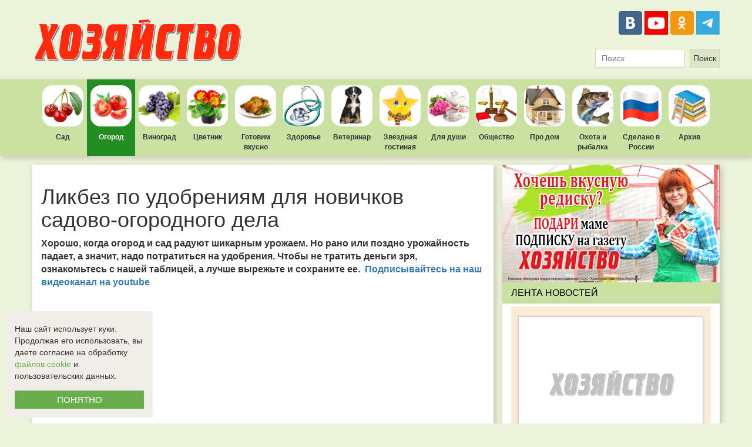

--- FILE ---
content_type: text/html; charset=UTF-8
request_url: https://garden.hozvo.ru/likbez_po_udobreniyam_dlya_novichkov_sadovo-ogorodnogo_dela-90390
body_size: 10927
content:
<!DOCTYPE html>
<html lang="ru">
<head>
    <meta charset="utf-8">
    <meta http-equiv="X-UA-Compatible" content="IE=edge">
    <meta name="viewport" content="width=device-width">
    <meta name="yandex-verification" content="dd222df9faecddd1"/>
    <meta name="google-site-verification" content="83o9CD-Q8UFP7iqd3zaW7FkZ9WnJ4AHdvpBVnu7nNi4">
    <meta name="wmail-verification" content="81cf45b4362ba814">
    <meta name="msvalidate.01" content="8B79EC622428AF1693084FA0CEABBB73">
    <meta name="3495f7954d02cc2a4d1fa26807ab858e" content="">    <meta property="og:type" content="website"/>
    <meta property="og:locale" content="ru_RU"/>
    <meta property="og:url" content="https://garden.hozvo.ru/likbez_po_udobreniyam_dlya_novichkov_sadovo-ogorodnogo_dela-90390"/>
            <meta property="og:title" content="Ликбез по удобрениям для новичков садово-огородного дела"/>
                <meta property="og:image" content="https://hozvo.ru/resize/476/300/storage/photos/shares/2016/31/57a1d9a69f961.jpg"/>
                <meta property="og:description" content="Хорошо, когда огород и сад радуют шикарным урожаем. Но рано или поздно урожайность падает, а значит, надо потратиться на удобрения. Чтобы не тратить деньги зря, ознакомьтесь с нашей таблицей, а лучше..."/>
        <link href="/images/favicon.ico" rel="shortcut icon" type="image/x-icon">
    <title>            Ликбез по удобрениям для новичков садово-огородного дела
        </title>
        <meta name="description" content="">
        <meta name="keywords" content="">
    <link rel="stylesheet" href="/bower_components/bootstrap/dist/css/bootstrap.min.css">
    <link rel="stylesheet" href="https://cdnjs.cloudflare.com/ajax/libs/lightbox2/2.9.0/css/lightbox.min.css">
    <link rel="stylesheet" href="/css/style.css?7">
</head>
<body class="page">
<script type="text/javascript" async src="https://relap.io/v7/relap.js" data-relap-token="WSFZePx4JHKPd46L"></script>
<div style="background-color:#fff;">
    <div style="max-width: 1200px;max-height: 100px;margin: auto;overflow:hidden;">
            </div>
</div>
<header class="header">
    <a class="header__logo" href="https://hozvo.ru">
        <img src="/images/logo.png" alt="Элетронная версия газеты Хозяйство">
    </a>
    <!--<a class="header__subscription" href="https://hozvo.ru/subscription">
      <img src="/images/subscription.png" alt="Подписаться на печатное издание">
  </a>-->
    <div>
        <div class="header__share-buttons">
            <a class="share-link share-link_social_vk" href="https://vk.com/club42943243" title="ВКонтакте"
               target="_blank"></a>
            <!--a class="share-link share-link_social_fb" href="https://www.facebook.com/Еженедельник-Хозяйство-806013669480529/" title="Facebook" target="_blank"></a-->
            <a class="share-link share-link_social_youtube"
               href="https://www.youtube.com/channel/UCV9Owe_VLeJFtWen6l27DdQ" title="Youtube" target="_blank"
               style="background-image:url('/images/youtube_logo.png');background-size: cover;"></a>
            <a class="share-link share-link_social_ok" href="https://ok.ru/gazetahozvo" title="Одноклассники"
               target="_blank"></a>
            <!--a class="share-link share-link_social_in" href="https://www.instagram.com/hozyaistvo_gazeta/" title="Инстаграм" target="_blank"></a-->
            <a class="share-link share-link_social_telegram" href="https://t.me/hozyajstvo" title="Telegram"
               target="_blank" style="background-image:url('/images/icon-tg.svg');background-size: cover;"></a>
        </div>
        <form method="GET" action="https://hozvo.ru/search" accept-charset="UTF-8" class="header__form-search" role="search">
    <input type="text" name="search" maxlength="50" autocomplete="off" placeholder="Поиск" value="">
    <input type="submit" value="Поиск">
</form>
    </div>
</header>
<div class="main-nav">
    <nav class="main-nav_list">
                <a class="main-nav__link main-nav__link_cat_1 "
           href="https://yard.hozvo.ru">Сад</a>
        <a class="main-nav__link main-nav__link_cat_2  main-nav__link_active "
           href="https://garden.hozvo.ru">Огород</a>
        <a class="main-nav__link main-nav__link_cat_3 "
           href="https://grapes.hozvo.ru">Виноград</a>
        <a class="main-nav__link main-nav__link_cat_4 "
           href="https://flower.hozvo.ru">Цветник</a>
        <a class="main-nav__link main-nav__link_cat_5 "
           href="https://cooking.hozvo.ru">Готовим вкусно</a>
        <a class="main-nav__link main-nav__link_cat_6 "
           href="https://health.hozvo.ru">Здоровье</a>
        <a class="main-nav__link main-nav__link_cat_7 "
           href="https://veterinarian.hozvo.ru">Ветеринар</a>
        <a class="main-nav__link main-nav__link_cat_8 "
           href="https://stars.hozvo.ru">Звездная гостиная</a>
        <a class="main-nav__link main-nav__link_cat_9 "
           href="https://soul.hozvo.ru">Для души</a>
        <a class="main-nav__link main-nav__link_cat_10 "
           href="https://society.hozvo.ru">Общество</a>
        <a class="main-nav__link main-nav__link_cat_11 "
           href="https://housing.hozvo.ru">Про дом</a>
        <a class="main-nav__link main-nav__link_cat_12 "
           href="https://huntfish.hozvo.ru">Охота и рыбалка</a>
        <!--a class="main-nav__link main-nav__link_cat_13 " href="https://narod.hozvo.ru">Народный репортер</a-->
        <a class="main-nav__link main-nav__link_cat_15 "
           href="https://madeinrussia.hozvo.ru"
           style="background-image: url('/images/hozvo_flag.png');">Сделано в России</a>
        <a class="main-nav__link main-nav__link_cat_14 main-nav__link_active';?>"
           href="https://hozvo.ru/archive">Архив</a>
    </nav>
</div>
<div class="container">
    <div class="row">
        <div class="col-xs-8">
            <div class="work-area">
                                
    <article class="narod__detail" id="narod-detail-90390">
        <h1>Ликбез по удобрениям для новичков садово-огородного дела</h1>
        <div class="narod__detail-text"><p><strong>Хорошо, когда огород и сад радуют шикарным урожаем. Но рано или поздно урожайность падает, а значит, надо потратиться на удобрения. Чтобы не тратить деньги зря, ознакомьтесь с нашей таблицей, а лучше вырежьте и сохраните ее. &nbsp;</strong><strong><a href="https://www.youtube.com/channel/UCV9Owe_VLeJFtWen6l27DdQ" target="_blank">Подписывайтесь на наш видео&shy;канал на youtube</a>&nbsp;</strong></p>

<p><strong><img alt="" src="https://hozvo.ru/photos/storage/photos/shares/2016/31/57a1d9b41e240.png" style="width: 700px; height: 734px;" /></strong></p>


                                </div>
        <hr class="narod__hr">
                    <div class="row">
                <div class="narod__description">
                    <div class="narod__share">
    <div class="ya-share2" data-services="vkontakte,odnoklassniki,telegram,whatsapp" data-counter=""></div>
</div>                    <div class="narod__user-block">
                        <span class="glyphicon glyphicon-user narod__glyphicon-user"></span>
                        <span class="narod__username"></span>&nbsp;&nbsp;
                        <span class="glyphicon glyphicon-calendar"></span>&nbsp;
                        <span>26.09.2016</span>&nbsp;&nbsp;
                        <span class="glyphicon glyphicon-eye-open"></span>&nbsp;
                        <span> Просмотров: 4048</span>&nbsp;&nbsp;
                    </div>
                </div>
            </div>
                            <div class="narod__tags">
                    <span class="glyphicon glyphicon-tags"
                          style="color: #444;margin-right:10px;vertical-align: middle;"></span>
                                    <a class="narod__tags-link"
                       href="https://garden.hozvo.ru/fertilizers">Удобрения для огорода</a>
                    &nbsp;
                            </div>
            </article>

    <a href="https://zen.yandex.ru/id/605dd320dbbd747788be8485" target="_blank"
       style="width: 100%;margin: 10px 0;display: flex;justify-content: space-between;align-items: center;background-color: #e4e2e2;text-decoration: none;">
        <img src="https://336118.selcdn.ru/Gutsy-Culebra/products/Yandex-News-Logo.png" width="130" height="130">
        <p style="color: #4C4C4C;font: bold 25px DINPro;padding: 13px;">Будь в курсе событий!<br>Добавь «Хозяйство»<br>в
            избранное.</p>
        <p style="padding-right: 40px;font: bold 21px/27px DINPro;text-decoration: underline;color: #e63838;">
            Подписаться</p>
    </a>

                <div id="comments">
    <div id="mc-container"></div>
    <script type="text/javascript">
        cackle_widget = window.cackle_widget || [];
        cackle_widget.push({widget: 'Comment', id: 78911});
        (function() {
            var mc = document.createElement('script');
            mc.type = 'text/javascript';
            mc.async = true;
            mc.src = ('https:' == document.location.protocol ? 'https' : 'http') + '://cackle.me/widget.js';
            var s = document.getElementsByTagName('script')[0]; s.parentNode.insertBefore(mc, s.nextSibling);
        })();
    </script>
    </div>
                    <div class="work-area-read-more">
    
                                                <div class="row">
                        <div class="work-area-read-more__item">
                <div class="col-xs-4">
                    <a class="work-area-read-more__img" href="https://grapes.hozvo.ru/likbez_dlya_nachinayushhih_vinogradarej-90348" target="_blank" style="background: url('https://hozvo.ru/resize/250/185/storage/photos/shares/2016/30/57973d56e8cae.jpg') no-repeat;">
                        <div class="work-area-read-more__decsription">Почки винограда нельзя рассматривать просто как точки роста.&nbsp;В них идет закладка соцветий, прич...</div>
                    </a>
                    <a href="https://grapes.hozvo.ru/likbez_dlya_nachinayushhih_vinogradarej-90348" target="_blank">
                        <h4 class="work-area-read-more__title">Ликбез для начинающих виноградарей</h4>
                    </a>
                </div>
            </div>
                                                                <div class="work-area-read-more__item">
                <div class="col-xs-4">
                    <a class="work-area-read-more__img" href="https://garden.hozvo.ru/Likbezpoudobreniyam-20439" target="_blank" style="background: url('https://hozvo.ru/resize/250/185/storage/bitrix/upload/iblock/707/707b5451774781f5dc01a9774caf26a1.jpg') no-repeat;">
                        <div class="work-area-read-more__decsription">Хорошо, когда на участке почва плодородная и урожаи на радость вам и вашим родственникам. А вот что...</div>
                    </a>
                    <a href="https://garden.hozvo.ru/Likbezpoudobreniyam-20439" target="_blank">
                        <h4 class="work-area-read-more__title">Ликбез по удобрениям</h4>
                    </a>
                </div>
            </div>
                                                                <div class="work-area-read-more__item">
                <div class="col-xs-4">
                    <a class="work-area-read-more__img" href="https://grapes.hozvo.ru/Vinogradnyiylikbez-17403" target="_blank" style="background: url('https://hozvo.ru/resize/250/185/storage/bitrix/upload/iblock/b5d/24.jpg') no-repeat;">
                        <div class="work-area-read-more__decsription">Выращивание винограда &ndash; мое увлечение уже много-много лет. Следовательно, наработан кое-какой...</div>
                    </a>
                    <a href="https://grapes.hozvo.ru/Vinogradnyiylikbez-17403" target="_blank">
                        <h4 class="work-area-read-more__title">Виноградный ликбез</h4>
                    </a>
                </div>
            </div>
                            </div>
                        </div>
            <div style="position: relative; display: table; width: 100%;">
    <a href="https://narod.hozvo.ru">
        <h3 style="font-weight: bold; width: 500px; float: left; margin: 14px 0px;">НАРОДНЫЙ РЕПОРТЕР</h3>
    </a>
    <a class="narod-header__button" href="https://hozvo.ru/create">
        + Добавить свою новость
    </a>
</div>


<div class="narod-list"
     style="box-shadow: 3px 3px 10px rgba(0, 0, 0, 0.2);background-color: #F3F2F2;border-top: 7px solid #c9e2a4;padding: 15px;position: relative;">
    <div class="row">
        <div class="col-xs-6">
            <h3 style="margin: 0 0 15px;">Новое от пользователей</h3>
                                                            <a href="https://narod.hozvo.ru/olesya_shevchuk_sozdayu_italyanskie_syry_v_rossijskoj_stolice_-111480"
                   class="narod-list__item" style="display:block;height:101px;">
                    <img src="https://hozvo.ru/resize/130/98"
                         onerror="this.src='/images/logo_130_98.png';"
                         class="narod__item-img" width="130" height="98">
                    <p style="color: #444;font-weight: bold;line-height: 1.1;">Олеся Шевчук: &laquo;Создаю итальянские сыры в российско...</p>
                                            <p style="color: #444;font-size: 12px;">Если очень захотеть, можно научиться чему угодно. Например, изготовлению сыров. И пример тому - наша сегодняшняя ге...</p>
                                    </a>
                                <hr style="border-top: 1px solid #c9e2a4;">                <a href="https://narod.hozvo.ru/irina_stepanenko_yablonevyj_sad__eto_ne_pro_bystrye_dengi_-111446"
                   class="narod-list__item" style="display:block;height:101px;">
                    <img src="https://hozvo.ru/resize/130/98"
                         onerror="this.src='/images/logo_130_98.png';"
                         class="narod__item-img" width="130" height="98">
                    <p style="color: #444;font-weight: bold;line-height: 1.1;">Ирина Степаненко: &laquo;Яблоневый сад &mdash; это не про быст...</p>
                                            <p style="color: #444;font-size: 12px;">С годами приходит понимание пословицы &laquo;Где родился, там и пригодился&raquo;, и она отлично подходит к нашей г...</p>
                                    </a>
                                <hr style="border-top: 1px solid #c9e2a4;">                <a href="https://narod.hozvo.ru/aleksej_dyshko_moe_tyulpanovoe_delo_nachalos_s_pervyh_dvuh_tysyach_lukovic_-111415"
                   class="narod-list__item" style="display:block;height:101px;">
                    <img src="https://hozvo.ru/resize/130/98"
                         onerror="this.src='/images/logo_130_98.png';"
                         class="narod__item-img" width="130" height="98">
                    <p style="color: #444;font-weight: bold;line-height: 1.1;">Алексей Дышко: &laquo;Мое тюльпановое дело началось с пе...</p>
                                            <p style="color: #444;font-size: 12px;">Мы уже ранее писали о парне из Белоруссии, занимающемся выращиванием клубники. Но наш нынешний герой, Алексей, реши...</p>
                                    </a>
                    </div>
        <div class="col-xs-6">
            <h3 style="margin: 0 0 15px;">Популярное</h3>
                                                            <a href="https://narod.hozvo.ru/olesya_shevchuk_sozdayu_italyanskie_syry_v_rossijskoj_stolice_-111480"
                   class="narod-list__item" style="display:block;height:101px;">
                    <img src="https://hozvo.ru/resize/130/98"
                         onerror="this.src='/images/logo_130_98.png';"
                         class="narod__item-img" width="130" height="98">
                    <p style="color: #444;font-weight: bold;line-height: 1.1;">Олеся Шевчук: &laquo;Создаю итальянские сыры в российско...</p>
                                            <p style="color: #444;font-size: 12px;">Если очень захотеть, можно научиться чему угодно. Например, изготовлению сыров. И пример тому - наша сегодняшняя ге...</p>
                                    </a>
                    </div>
    </div>
</div>
    
            </div>
        </div>
        <div class="col-xs-4">
            <aside class="sidebar">
                <div>
                    <a href="https://podpiska.pochta.ru/press/%D0%9F2144" target="_blank">
            <img src="https://hozvo.ru/images/banners/hozvo27102022.gif" width="370">
        </a>                </div>
                <div>
                                    </div>
                <div>
                    <span style="background-color: rgb(201, 226, 164); color: black; text-align: left; text-transform: uppercase; font-weight: normal; padding: 7px 15px;"
      class="sidebar__heading sidebar__heading_size_small">Лента новостей</span>
<div class="sidebar-atricles">
            <div class="sidebar-atricles__item  sidebar-atricles__item_withpicture ">
            <a class="sidebar-atricles__link"
               href="https://yard.hozvo.ru/sem_prichin_posadit_klubniku_vesnoj_-111466">
                                    <img src="" alt="Семь причин посадить клубнику весной " onerror="this.src='/images/logo_250_180.png';">
                                <span style="font-style: italic;font-weight: normal;">23.01.2026</span> Семь причин посадить клубнику весной 
                                            </a>
        </div>
            <div class="sidebar-atricles__item ">
            <a class="sidebar-atricles__link"
               href="https://garden.hozvo.ru/skorostnoe_vyrashhivanie_bazilika_na_podokonnike_sorta_parnik_prishhipka_-111465">
                                <span style="font-style: italic;font-weight: normal;">23.01.2026</span> Скоростное выращивание базилика на подоконнике (сорта, парник, прищипка) 
                                            </a>
        </div>
            <div class="sidebar-atricles__item  sidebar-atricles__item_withpicture ">
            <a class="sidebar-atricles__link"
               href="https://housing.hozvo.ru/kogda_hochetsya_dom_no_bez_ipoteki_-111481">
                                    <img src="" alt="Когда хочется дом, но без ипотеки " onerror="this.src='/images/logo_250_180.png';">
                                <span style="font-style: italic;font-weight: normal;">22.01.2026</span> Когда хочется дом, но без ипотеки 
                                            </a>
        </div>
            <div class="sidebar-atricles__item ">
            <a class="sidebar-atricles__link"
               href="https://garden.hozvo.ru/chto_delat_esli_zima_bessnezhnaya_-111476">
                                <span style="font-style: italic;font-weight: normal;">22.01.2026</span> Что делать, если зима бесснежная 
                                            </a>
        </div>
            <div class="sidebar-atricles__item  sidebar-atricles__item_withpicture ">
            <a class="sidebar-atricles__link"
               href="https://society.hozvo.ru/kakih_zhilcov_sobstvenniku_kvartiry_ne_udastsya_vyselit_-111452">
                                    <img src="" alt="Каких жильцов собственнику квартиры не удастся выселить " onerror="this.src='/images/logo_250_180.png';">
                                <span style="font-style: italic;font-weight: normal;">22.01.2026</span> Каких жильцов собственнику квартиры не удастся выселить 
                                            </a>
        </div>
            <div class="sidebar-atricles__item ">
            <a class="sidebar-atricles__link"
               href="https://cooking.hozvo.ru/myaso_tushennoe_s_lukom_v_gorshochke_-111459">
                                <span style="font-style: italic;font-weight: normal;">22.01.2026</span> Мясо, тушенное с луком в горшочке 
                                            </a>
        </div>
            <div class="sidebar-atricles__item  sidebar-atricles__item_withpicture ">
            <a class="sidebar-atricles__link"
               href="https://health.hozvo.ru/privet_ya_tvoya_podushka_nam_nuzhno_pogovorit-111456">
                                    <img src="" alt="Привет! Я твоя подушка. Нам нужно поговорить..." onerror="this.src='/images/logo_250_180.png';">
                                <span style="font-style: italic;font-weight: normal;">22.01.2026</span> Привет! Я твоя подушка. Нам нужно поговорить...
                                            </a>
        </div>
            <div class="sidebar-atricles__item ">
            <a class="sidebar-atricles__link"
               href="https://flower.hozvo.ru/kak_ne_prinesti_domoj_troyanskogo_konya_v_gorshke_-111462">
                                <span style="font-style: italic;font-weight: normal;">21.01.2026</span> Как не принести домой &laquo;троянского коня&raquo; в горшке! 
                                            </a>
        </div>
            <div class="sidebar-atricles__item  sidebar-atricles__item_withpicture ">
            <a class="sidebar-atricles__link"
               href="https://yard.hozvo.ru/pora_gotovitsya_k_vesennej_posadki_derevev_i_kustarnikov_-111472">
                                    <img src="" alt="Пора готовиться к весенней посадки деревьев и кустарников " onerror="this.src='/images/logo_250_180.png';">
                                <span style="font-style: italic;font-weight: normal;">21.01.2026</span> Пора готовиться к весенней посадки деревьев и кустарников 
                                            </a>
        </div>
            <div class="sidebar-atricles__item ">
            <a class="sidebar-atricles__link"
               href="https://garden.hozvo.ru/skorostnaya_rassada_-111464">
                                <span style="font-style: italic;font-weight: normal;">21.01.2026</span> Скоростная рассада 
                                            </a>
        </div>
            <div class="sidebar-atricles__item  sidebar-atricles__item_withpicture ">
            <a class="sidebar-atricles__link"
               href="https://garden.hozvo.ru/zelenyj_eliksir_pyat_samyh_bystryh_sideratov_na_vesnu_-111463">
                                    <img src="" alt="Зеленый эликсир: пять самых быстрых сидератов на весну " onerror="this.src='/images/logo_250_180.png';">
                                <span style="font-style: italic;font-weight: normal;">21.01.2026</span> Зеленый эликсир: пять самых быстрых сидератов на весну 
                                            </a>
        </div>
            <div class="sidebar-atricles__item ">
            <a class="sidebar-atricles__link"
               href="https://narod.hozvo.ru/olesya_shevchuk_sozdayu_italyanskie_syry_v_rossijskoj_stolice_-111480">
                                <span style="font-style: italic;font-weight: normal;">20.01.2026</span> Олеся Шевчук: &laquo;Создаю итальянские сыры в российской столице&raquo; 
                                            </a>
        </div>
            <div class="sidebar-atricles__item  sidebar-atricles__item_withpicture ">
            <a class="sidebar-atricles__link"
               href="https://garden.hozvo.ru/shvedskij_stol_dlya_vashego_ogoroda_-111475">
                                    <img src="" alt="&laquo;Шведский стол&raquo; для вашего огорода " onerror="this.src='/images/logo_250_180.png';">
                                <span style="font-style: italic;font-weight: normal;">20.01.2026</span> &laquo;Шведский стол&raquo; для вашего огорода 
                                            </a>
        </div>
    </div>
                </div>
                <div>
                                    </div>
                <div>
                                    </div>
                <div>
                    <span style="background-color: rgb(201, 226, 164); color: black; text-align: left; text-transform: uppercase; font-weight: normal; padding: 7px 15px;" class="sidebar__heading sidebar__heading_size_small">
    Последние комментарии
</span>
<div id="mc-last" style="background-color: #fff; padding: 15px;"></div>
<script type="text/javascript">
    cackle_widget = window.cackle_widget || [];
    cackle_widget.push({widget: 'CommentRecent', id: 78911, size: '5', textSize: '150', timeFormat: 'ago'});
    (function() {
        var mc = document.createElement('script');
        mc.type = 'text/javascript';
        mc.async = true;
        mc.src = ('https:' == document.location.protocol ? 'https' : 'http') + '://cackle.me/widget.js';
        var s = document.getElementsByTagName('script')[0]; s.parentNode.insertBefore(mc, s.nextSibling);
    })();
</script>


                </div>
                <div>
                                    </div>
            </aside>
        </div>
    </div>
</div>

<footer class="footer" style="padding: 0;">
    <div class="footer__row" style="width: 1200px;margin: auto;display: flex;justify-content: space-between;padding: 30px 0;">
        <div>
            <a href="https://hozvo.ru/"><img src="https://hozvo.ru/images/logo180.png" alt="logo"></a>
            <p style="margin-top:25px;">Все права защищены.<br>©2008-2017 - "Хозяйство"</p>
        </div>
        <div style="width: 500px;">
            <div class="footer__subscribe">Подпишитесь на наши новости<br>в социальных сетях:</div>
            <div class="footer__share-buttons">
                <a class="share-link share-link_social_vk" href="https://vk.com/club42943243" title="ВКонтакте"
                   target="_blank"></a>
                <!--a class="share-link share-link_social_fb" href="https://www.facebook.com/Еженедельник-Хозяйство-806013669480529/" title="Facebook" target="_blank"></a-->
                <!--a class="share-link share-link_social_tv" href="https://twitter.com/gazetahozvo" title="Twitter" target="_blank"></a-->
                <a class="share-link share-link_social_youtube"
                   href="https://www.youtube.com/channel/UCV9Owe_VLeJFtWen6l27DdQ" title="Youtube" target="_blank"
                   style="background-image:url('/images/youtube_logo.png');background-size: cover;"></a>
                <a class="share-link share-link_social_ok" href="https://ok.ru/gazetahozvo" title="Одноклассники"
                   target="_blank"></a>
                <a class="share-link share-link_social_telegram" href="https://t.me/hozyajstvo" title="Telegram"
                   target="_blank" style="background-image:url('/images/icon-tg.svg');background-size: cover;"></a>
                <!--a class="share-link share-link_social_in" href="https://www.instagram.com/hozyaistvo_gazeta/" title="Инстаграм" target="_blank"></a-->
            </div>
        </div>
        <div style="padding: 10px 5px;background-color: #ECF3D9;">
            <nav class="footer__nav">
                <ul style="padding-left: 20px;margin-bottom:0;">
                    <li><a href="https://narod.hozvo.ru/">Народный репортер</a></li>
                    <li><a href="https://hozvo.ru/pages/advertising" target="_blank">Размещение рекламы</a></li>
                    <li><a href="/docs/rekvisity_gazety_hozvo.doc" target="_blank">Реквизиты газеты "Хозяйство"</a></li>
                    <li><a href="https://hozvo.ru/pages/about_us" target="_blank">О нас</a></li>
                </ul>
            </nav>
        </div>
        <div>
            <script type="text/javascript" rel="nofollow">
                document.write("<a href='https://www.liveinternet.ru/click' " +
                    "target=_blank><img src='//counter.yadro.ru/hit?t27.2;r" +
                    escape(document.referrer) + ((typeof (screen) == "undefined") ? "" :
                        ";s" + screen.width + "*" + screen.height + "*" + (screen.colorDepth ?
                            screen.colorDepth : screen.pixelDepth)) + ";u" + escape(document.URL) +
                    ";" + Math.random() +
                    "' alt='' title='LiveInternet: показано количество просмотров и" +
                    " посетителей' " +
                    "border='0' width='88' height='120'><\/a>")
            </script>
        </div>
        <div>
            <div class="footer__counter">
                <a href="//metrika.yandex.ru/stat/?id=18011317&amp;from=informer" target="_blank" rel="nofollow">
                    <img src="//informer.yandex.ru/informer/18011317/3_1_FFFFFFFF_EFEFEFFF_0_pageviews"
                         style="width:88px; height:31px; border:0;" alt="Яндекс.Метрика"
                         title="Яндекс.Метрика: данные за сегодня (просмотры, визиты и уникальные посетители)"
                         onclick="try{Ya.Metrika.informer({i:this,id:18011317,lang:'ru'});return false}catch(e){}">
                </a>
            </div>
            <div class="footer__counter">
                <a href="//yandex.ru/cy?base=0&amp;host=hozvo.ru">
                    <img src="//www.yandex.ru/cycounter?hozvo.ru" width="88" height="31" alt="Индекс цитирования">
                </a>
                <script type="text/javascript">
                    (function (d, w, c) {
                        (w[c] = w[c] || []).push(function () {
                            try {
                                w.yaCounter18011317 = new Ya.Metrika({
                                    id: 18011317,
                                    clickmap: true,
                                    trackLinks: true,
                                    accurateTrackBounce: true
                                });
                            } catch (e) {
                            }
                        });
                        var n = d.getElementsByTagName("script")[0], s = d.createElement("script"), f = function () {
                            n.parentNode.insertBefore(s, n);
                        };
                        s.type = "text/javascript";
                        s.async = true;
                        s.src = (d.location.protocol == "https:" ? "https:" : "http:") + "//mc.yandex.ru/metrika/watch.js";
                        if (w.opera == "[object Opera]") {
                            d.addEventListener("DOMContentLoaded", f, false);
                        } else {
                            f();
                        }
                    })(document, window, "yandex_metrika_callbacks");
                </script>
                <noscript>
                    <img src="//mc.yandex.ru/watch/18011317" style="position:absolute; left:-9999px;" alt="">
                </noscript>
            </div>
            <div>
                <img src="/images/18.png" width="88" height="31" alt="Запрещено для детей"
                     title="Информация, запрещенная для распространения среди детей">
            </div>
        </div>
    </div>
    <div class="footer__row" style="width: 1200px;margin: auto;display: flex;justify-content: space-between;padding: 15px 0;border-top: 3px solid rgb(236, 243, 217);">
        <div class="footer__agreement">
            <p style="text-align: right;width: 100%;">
                <a href="https://hozvo.ru/pages/privacy-policy">Политика использования cookie-файлов (куки-файлов) и
                    рекомендательных технологий</a><br>
                <a href="https://hozvo.ru/pages/agreement">Соглашение об
                    использовании персональных данных</a><br>
                Электронная версия газеты <a href="https://hozvo.ru">«Хозяйство»</a>
            </p>
        </div>
    </div>
</footer>
<script src="/bower_components/jquery/dist/jquery.min.js"></script>
<script src="/bower_components/bootstrap/dist/js/bootstrap.min.js"></script>
<script src="/bower_components/moment/min/moment.min.js"></script>
<script src="/bower_components/moment/min/moment-with-locales.min.js"></script>
<script src="/bower_components/slick-carousel/slick/slick.min.js"></script>
<script src="/js/script.js?2"></script>
    <script src="/js/copy-source.js"></script>
<script type="text/javascript" src="//yastatic.net/es5-shims/0.0.2/es5-shims.min.js" charset="utf-8"></script>
<script type="text/javascript" src="//yastatic.net/share2/share.js" charset="utf-8"></script>
<script type="text/javascript"
        src="https://cdnjs.cloudflare.com/ajax/libs/lightbox2/2.9.0/js/lightbox-plus-jquery.min.js"
        charset="utf-8"></script>
<script>
    lightbox.option({
        'fitImagesInViewport': false
    })
</script>
<!-- HTML5 Shim and Respond.js IE8 support of HTML5 elements and media queries -->
<!--[if lt IE 9]>
<script src="https://oss.maxcdn.com/libs/html5shiv/3.7.0/html5shiv.js"></script>
<script src="https://oss.maxcdn.com/libs/respond.js/1.4.2/respond.min.js"></script>
<![endif]-->

<script>
    document.addEventListener("DOMContentLoaded", function () {
        const COOKIE_KEY = "cookieConsentGivenMonth";
        const CONSENT_DURATION_DAYS = 30;

        // Проверка: если пользователь уже нажал "ПОНЯТНО", не показываем блок
        const stored = localStorage.getItem(COOKIE_KEY);
        if (stored) {
            try {
                const data = JSON.parse(stored);
                const expires = new Date(data.expires);
                const now = new Date();
                if (now < expires) {
                    return; // Срок действия не истёк, блок не нужен
                }
            } catch (e) {

            }
        }

        // Создание контейнера
        const container = document.createElement("div");
        container.style.position = "fixed";
        container.style.bottom = "10px";
        container.style.left = "10px";
        container.style.backgroundColor = "#F0EEE9";
        container.style.padding = "15px";
        container.style.zIndex = "1000";
        container.style.width = "250px";
        container.style.fontSize = "14px";

        // Добавление текста
        const paragraph = document.createElement("p");
        paragraph.style.padding = "5px 0";
        paragraph.style.marginBottom = "10px";
        paragraph.innerHTML = "Наш сайт использует куки.<br>Продолжая его использовать, вы даете согласие на обработку <a href='https://hozvo.ru/pages/privacy-policy' target='_blank' style='color: #6aae4b;'>файлов cookie</a> и пользовательских данных.";
        container.appendChild(paragraph);

        // Создание кнопки
        const button = document.createElement("button");
        button.textContent = "ПОНЯТНО";
        button.style.width = "100%";
        button.style.backgroundColor = "#6aae4b";
        button.style.color = "white";
        button.style.fontSize = "15px";
        button.style.border = "none";
        button.style.padding = "5px";

        // Обработка нажатия
        button.addEventListener("click", function () {
            const expires = new Date();
            expires.setDate(expires.getDate() + CONSENT_DURATION_DAYS);
            localStorage.setItem(COOKIE_KEY, JSON.stringify({
                accepted: true,
                expires: expires.toISOString()
            }));
            container.remove();
        });

        container.appendChild(button);

        // Добавление блока на страницу
        document.body.appendChild(container);
    });
</script>


</body>
</html>
